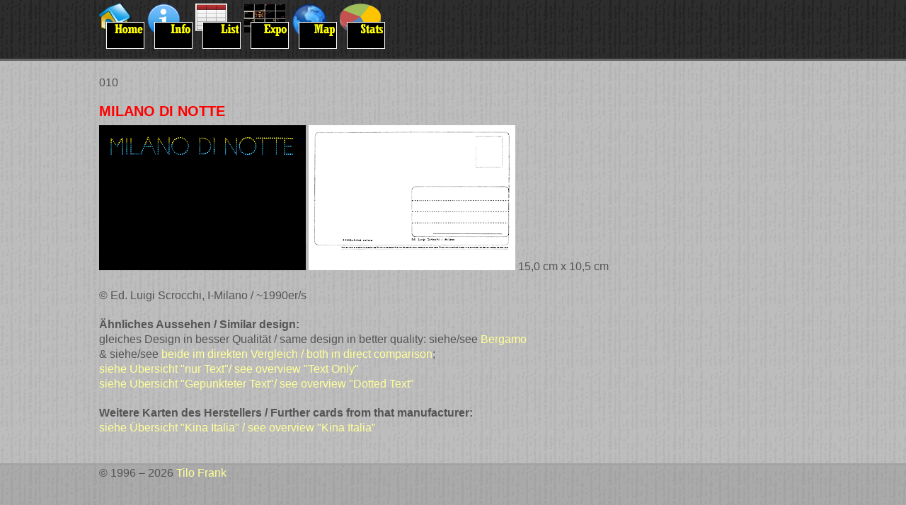

--- FILE ---
content_type: text/html
request_url: http://bei-nacht.de/expo/e010.htm
body_size: 2863
content:
<HTML>
<head>
<title>MILANO DI NOTTE - "Bei Nacht"-Postkarten / "By Night"-postcards</title>
<link rel="stylesheet" type="text/css" href="../style.css">
<script type="text/javascript" src="../button.js"></script>
<script type="text/javascript">
<!--
  if (top.frames.length != 0) {
  	document.write("<link rel='stylesheet' type='text/css' href='../style_expo_overwrite.css'>")
  } 
// -->
</script> 
<script src="../js_legende.js" type="text/javascript"></script> 
<!-- Google tag (gtag.js) -->
<script async src="https://www.googletagmanager.com/gtag/js?id=G-FDRVJK0H64"></script>
<script>
  window.dataLayer = window.dataLayer || [];
  function gtag(){dataLayer.push(arguments);}
  gtag('js', new Date());

  gtag('config', 'G-FDRVJK0H64');
</script></head>
<body  class="home" onmousemove="checkS(event);">
<div id="preview" style="position:absolute; visibility:hidden; z-index:1000;"></div>      <!--hidden-->
<div class="wrapper">
<div id="header">
<div class="inner">
<table border=0 cellpadding=0 cellspacing=0 width="99%"><tr><td valign="top" width=345 align="left">
<a href="../index.html" target="_top"><img src="../bilder/but_home1.png"></a>
<a href="../newinfo.html" target="_top"><img src="../bilder/but_info1.png"></a>
<a href="../newlist.html" target="_top"><img src="../bilder/but_list1.png"></a>
<a href="../newexpo.html" target="_top"><img src="../bilder/but_expo1.png"></a>
<a href="../newmapsselect.html" target="_top"><img src="../bilder/but_maps1.png"></a>
<a href="../newstats.html" target="_top"><img src="../bilder/but_stats1.png"></a>
</td></tr></table>
</div>
</div>
<div id="main">
<div class="inner">
<p>010</p>
<h3>MILANO DI NOTTE</h3>
<p><img src="../scan/010.gif" alt="MILANO DI NOTTE"> <img src="../scan/010b.gif"> 15,0 cm x 10,5 cm</p>
<p><i>&copy; Ed. Luigi Scrocchi, I-Milano  / ~1990er/s</i></p>

<p><b>&Auml;hnliches Aussehen / Similar design:</b><br/>
gleiches Design in besser Qualit�t / same design in better quality: siehe/see <a href="e746.htm">Bergamo</a>
<br/>
& siehe/see <a href="../scan/diff-dot.png">beide im direkten Vergleich / both in direct comparison</a>;<br/>
<a href="compare_to.htm">siehe &Uuml;bersicht "nur Text"/ see overview "Text Only"</a><br/>
<a href="compare_dt.htm">siehe &Uuml;bersicht "Gepunkteter Text"/ see overview "Dotted Text"</a></p>

<P><b>Weitere Karten des Herstellers / Further cards from that manufacturer:</b><br/>
<a href="publ_kina.htm">siehe &Uuml;bersicht "Kina Italia" / see overview "Kina Italia"</a></p>

</div>
</div>
<div class="push"></div>
</div>

<div id="footer">
<div class="inner">
<div class="clearfix">
<div id="twocolleft">
<p>&copy; 1996 &ndash; 2026 <a href="javascript:linkTo_UnCryptMailto('rfnqyt?ynqt3kwfspElr}3ij',%205);">Tilo Frank</a></p></div>
</div>
</div>
</div>


	
</body>
</html>